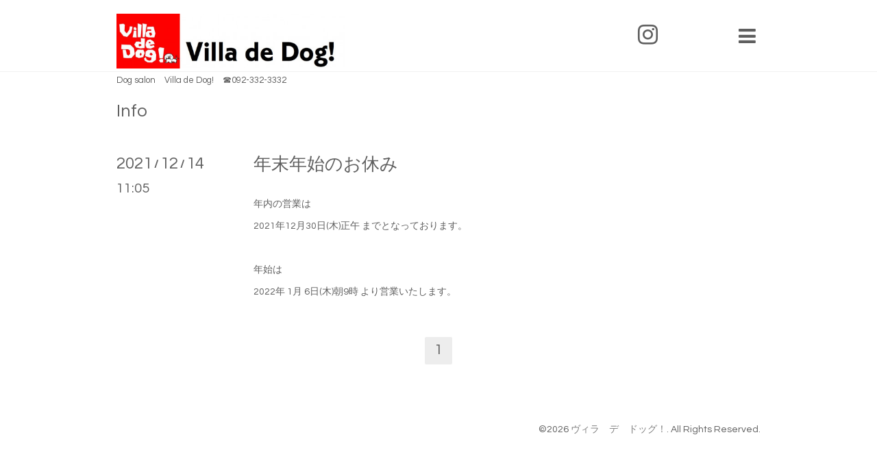

--- FILE ---
content_type: text/html; charset=utf-8
request_url: https://villa-de-dog.com/info/2021-12
body_size: 2866
content:
<!DOCTYPE html>

<!--[if IE 9 ]><html lang="ja" class="ie9"><![endif]-->
<!--[if (gt IE 9)|!(IE)]><!--><html lang="ja"><!--<![endif]-->
<head>
  <!-- Showcase: ver.201710030000 -->
  <meta charset="utf-8" />
  <title>Info &gt; 2021-12 - ヴィラ　デ　ドッグ！villa de dog　糸島　ドッグサロン</title>
  <meta name="viewport" content="width=device-width, initial-scale=1, maximum-scale=1, user-scalable=yes">

  <meta name="description" content="Info &gt; 2021-12 | Dog salon　Villa de Dog!　☎092-332-3332">
  <meta name="keywords" content="ヴィラ　デ　ドッグ！,villa de dog,ドッグサロン,糸島,犬の美容室,トリミング">

  <meta property="og:title" content="ヴィラ　デ　ドッグ！villa de dog　糸島　ドッグサロン">
  <meta property="og:image" content="https://cdn.goope.jp/20433/19092712272443ay.jpg">
  <meta property="og:site_name" content="ヴィラ　デ　ドッグ！villa de dog　糸島　ドッグサロン">
  
  <link rel="alternate" type="application/rss+xml" title="ヴィラ　デ　ドッグ！villa de dog　糸島　ドッグサロン / RSS" href="/feed.rss">
  <link rel="stylesheet" href="//fonts.googleapis.com/css?family=Questrial">
  <link rel="stylesheet" href="/style.css?537238-1569475556">
  <link rel="stylesheet" href="/css/font-awesome/css/font-awesome.min.css">
  <link rel="stylesheet" href="/assets/slick/slick.css">

  <script src="/assets/jquery/jquery-1.9.1.min.js"></script>
  <script src="/assets/clipsquareimage/jquery.clipsquareimage.js"></script>
</head>
<body id="info">

  <div class="totop">
    <i class="button fa fa-chevron-up"></i>
  </div>

  <div id="container">

    <!-- #header -->
    <div id="header" class="cd-header">
      <div class="inner">

        <div class="column right_column">

          <div id="button_navi" class="item">
            <div class="inner navi_trigger cd-primary-nav-trigger">
              <i class="fa fa-navicon"></i>
            </div>
          </div>

          <div class="social_area item">
            <div class="inner">
              <div class="social">
                

                

                
                <a href="https://www.instagram.com/villa_de_dog/" target="_blank">
                  <span class="icon-instagram"></span>
                </a>
                
              </div>
              <div class="shop_tel">
                <i class="fa fa-phone-square"></i>092-332-3332
              </div>
            </div>
          </div>

        </div>
        <!-- /.right_column -->

        <div class="column left_column">
          <h1>
            <a class="shop_sitename" href="https://villa-de-dog.com"><img src='//cdn.goope.jp/20433/19092712272443ay_l.jpg' alt='ヴィラ　デ　ドッグ！villa de dog　糸島　ドッグサロン' /></a>
          </h1>

          <div class="site_description">
            <span>Dog salon　Villa de Dog!　☎092-332-3332</span>
          </div>
        </div>
        <!-- /.left_column -->

      </div>
      <!-- /.inner -->

      <div id="navi" class="">
        <ul>
          
          <li class="navi_top">
            <a href="/" >Top</a>
          </li>
          
          <li class="navi_info active">
            <a href="/info" >Info</a><ul class="sub_navi">
<li><a href='/info/2024-06'>2024-06（1）</a></li>
<li><a href='/info/2023-04'>2023-04（1）</a></li>
<li><a href='/info/2022-12'>2022-12（2）</a></li>
<li><a href='/info/2022-10'>2022-10（1）</a></li>
<li><a href='/info/2021-12' class='active'>2021-12（1）</a></li>
<li><a href='/info/2021-09'>2021-09（1）</a></li>
<li><a href='/info/2021-04'>2021-04（2）</a></li>
<li><a href='/info/2020-12'>2020-12（2）</a></li>
<li><a href='/info/2020-11'>2020-11（1）</a></li>
<li><a href='/info/2020-07'>2020-07（1）</a></li>
<li><a href='/info/2020-04'>2020-04（1）</a></li>
<li><a href='/info/2019-11'>2019-11（1）</a></li>
<li><a href='/info/2019-09'>2019-09（1）</a></li>
</ul>

          </li>
          
          <li class="navi_menu">
            <a href="/menu" >Menu</a>
          </li>
          
          <li class="navi_photo">
            <a href="/photo" >Photo</a>
          </li>
          
          <li class="navi_calendar">
            <a href="/calendar" >Calendar</a>
          </li>
          
          <li class="navi_about">
            <a href="/about" >Access</a>
          </li>
          
          <li class="navi_contact">
            <a href="/contact" >Contact</a>
          </li>
          
          <li class="navi_links links_13922">
            <a href="http://blog.villa-de-dog.com/" >Blog</a>
          </li>
          
          <li class="navi_recruit">
            <a href="/recruit" >求人ページ</a>
          </li>
          
          <li class="navi_links links_46219">
            <a href="https://www.youtube.com/channel/UCqGRHGYcXQnRgXKbPLU2UQw/" target="_blank">YouTube</a>
          </li>
          
        </ul>
      </div>
      <!-- /#navi -->

    </div>
    <!-- /#header -->

    <div id="content">

<!-- CONTENT ----------------------------------------------------------------------- -->






<!----------------------------------------------
ページ：インフォメーション
---------------------------------------------->
<script>
    // サブメニュー出力
    $(function() {
        var url_array = location.href.split('/');
        var page_id = url_array[3];
        var page_year = (url_array[4] != undefined)? url_array[4].split('-')[0] : 0;
        var year_list = [];
        var entry_month_list = [];

        var checkDuplicate = function(array, str) {
            for (var i =0; i < array.length; i++) {
                if (str == array[i]){
                    return true;
                }
            }
            return false;
        };

        $('body#info .navi_info .sub_navi a').each(function(index) {
            var entries = $(this).text().split(/[-|¥s|（|）]/g);
            entries.push($(this).attr('href'));
            entries = $.grep(entries, function(e) { return e !== ''} );
            if (!checkDuplicate(year_list, entries[0])) {
                year_list.push(entries[0]);
            }

            entry_month_list.push(entries);
        });

        var html = '<ul id="info_side_list" class="sub_navi">';
        for (var i = 0; i < year_list.length; i ++) {
            html += '<li class="year year_' + year_list[i] + '"><div>' + year_list[i] + '</div><div class="month">'

            for (var l = entry_month_list.length - 1; l >= 0 ; l --) {
                if (year_list[i] == entry_month_list[l][0]) {
                    html += '<a href="' + entry_month_list[l][3] + '" title="' + entry_month_list[l][2] + '件">' + entry_month_list[l][1] +'</a>';
                }
            }
            html += '</div></li>'
        }
        html += '</ul>';

        $('body#info .sub_navi').replaceWith(html);
    });
</script>

<div class="inner">

  <h2>
    <span>Info</span>
  </h2>

  <!-- .autopagerize_page_element -->
  <div class="autopagerize_page_element">

    
    <!-- .article -->
    <div class="article">

      <div class="date">
        <div class="month">2021<span> / </span>12<span> / </span>14</div>
        <div class="time">11:05</div>
      </div>

      <div class="body">
        <div class="inner">
          <h3>
            <a href="/info/4296329">年末年始のお休み</a>
          </h3>

          <div class="photo">
            
          </div>

          <div class="textfield">
            <p>年内の営業は</p>
<p>2021年12月30日(木)正午 までとなっております。</p>
<p>&nbsp;</p>
<p>年始は</p>
<p>2022年 1月 6日(木)朝9時 より営業いたします。</p>
          </div>
        </div>
      </div>

    </div>
    <!-- /.article -->
    

  </div>
  <!-- /.autopagerize_page_element -->

</div>
<!-- /.inner -->































<!-- CONTENT ----------------------------------------------------------------------- -->

    </div>
    <!-- /#content -->


    
    <div class="autopagerize_insert_before"></div>

    <div class="pager">
      <div class="inner">
        <div>
           <a href="/info/2021-12" class='chk'>1</a>
        </div>
      </div>
    </div>
    


    <!-- .today_area -->
    <div class="today_area">
      <div class="inner">

        <dl>
          <dt class="today_title">
            Today&apos;s Schedule
          </dt>
          
        </dl>
        <!-- /#schedule -->

      </div>
    </div>
    <!-- /.today_area -->


    <div id="gadgets">
      <div class="inner">
        
      </div>
    </div>


    <div id="footer">
      <div class="inner">

        <div class="qr_area">
          <img src="//r.goope.jp/qr/villa-de-dog"width="100" height="100" />
        </div>

        <div class="left_column">
        </div>

        <div class="right_column">
          
          <div class="copyright">
            &copy;2026 <a href="https://villa-de-dog.com">ヴィラ　デ　ドッグ！</a>. All Rights Reserved.
          </div>

          <div class="counter_area access_counter">
            Today: <span class="num">19</span> /
            Yesterday: <span class="num">268</span> /
            Total: <span class="num">721749</span>
          </div>

          <div>
            <div class="powered">
              Powered by <a class="link_color_02" href="https://goope.jp/">グーペ</a> /
              <a class="link_color_02" href="https://admin.goope.jp/">Admin</a>
            </div>

            <div class="shop_rss">
              <span>/ </span><a href="/feed.rss">RSS</a>
            </div>
          </div>

        </div>
      </div>
    </div>

  </div>
  <!-- /#container -->

  <script src="/assets/colorbox/jquery.colorbox-min.js"></script>
  <script src="/assets/slick/slick.js"></script>
  <script src="/assets/lineup/jquery-lineup.min.js"></script>
  <script src="/js/tooltip.js"></script>
  <script src="/assets/tile/tile.js"></script>
  <script src="/js/theme_showcase/init.js"></script>
</body>
</html>
